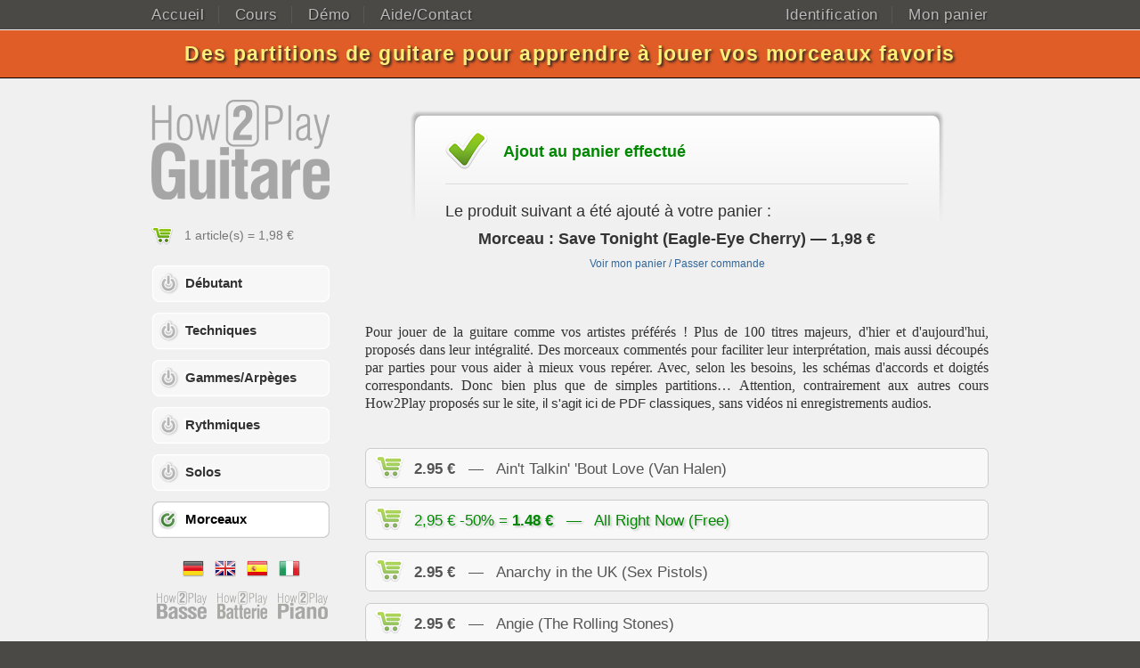

--- FILE ---
content_type: text/html; charset=utf-8
request_url: http://www.how2play-guitare.com/morceaux?buy=70&as=PAR
body_size: 4506
content:
<!DOCTYPE html>
<html lang="fr">
	<head>
			<meta charset="utf-8">
			<title>Des partitions de guitare pour apprendre à jouer vos morceaux favoris, Apprendre la guitare devient si facile...</title>
			<link rel="shortcut-icon" href="favicon.ico">
			<link href="/public/fundation.css" type="text/css" rel="stylesheet" media="screen">
			<link href="/public/how2play.css" type="text/css" rel="stylesheet" media="screen">
			<script src="/public/js/jquery-1.6.1.js"></script>
			<script type="text/javascript" src="/public/teaser/jwplayer.js" charset="utf-8"></script>
			<style type="text/css">
				#rowTitle {background-color: #e15d27}
				#rowTitle h1 {color: #FFEE77}
				#sideContent {background: url(/public/logo/H2P-G-FR1.png) 0 0 no-repeat}
			</style>

		<script type="text/javascript">
		  var _gaq = _gaq || [];
		  _gaq.push(['_setAccount', 'UA-1755709-25']);
		  _gaq.push(['_trackPageview']);

		  (function() {
			var ga = document.createElement('script'); ga.type = 'text/javascript'; ga.async = true;
			ga.src = ('https:' == document.location.protocol ? 'https://ssl' : 'http://www') + '.google-analytics.com/ga.js';
			var s = document.getElementsByTagName('script')[0]; s.parentNode.insertBefore(ga, s);
		  })();
		</script>
	</head>
	<body id="site_3" class="page_morceaux">

		<div id="rowTop">
			<div class="row">
				<div class="column grid_12">
					<ol id="menu_haut"><li class="first"><a href="/">Accueil</a></li><li><a href="/cours_de_guitare">Cours</a></li><li><a href="/cours_demonstration_gratuit">Démo</a></li><li><a href="/aide_contact">Aide/Contact</a></li></ol><ol id="menu_login"><li class="first"><a href="/identification">Identification</a></li><li><a href="/mon_panier">Mon panier</a></li></ol>
				</div>
			</div>
		</div>

		<div id="rowTitle">
			<div class="row">
				<h1 class="column grid_12">Des partitions de guitare pour apprendre à jouer vos morceaux favoris</h1>
			</div>
		</div>

		<div id="rowMain">
			<div class="row">
				<div id="sideContent" class="column grid_3">
					<a id="memoPanier" href="/mon_panier">1 article(s) = 1,98 €</a><ol id="menu_lateral"><li class="first"><a href="/debutant_guitare">Débutant</a></li><li><a href="/techniques_jouer_guitare">Techniques</a></li><li><a href="/gammes_arpeges_guitare">Gammes/Arpèges</a></li><li><a href="/rythmique_accompagnement_guitare">Rythmiques</a></li><li><a href="/solo_guitare_lead">Solos</a></li><li class="on"><a href="/morceaux">Morceaux</a></li></ol>
					<div class="langarray"><a href="http://www.how2play-gitarre.com"><img src="/public/flags/de.png"></a> &nbsp; <a href="http://www.how2play-guitar.com"><img src="/public/flags/en.png"></a> &nbsp; <a href="http://www.how2play-guitarra.com"><img src="/public/flags/es.png"></a> &nbsp; <a href="http://www.how2play-chitarra.com"><img src="/public/flags/it.png"></a> &nbsp; </div>
					<div class="instrarray"><a href="http://www.how2play-basse.com"><img src="/public/logo/H2P-B-FR1.png"></a> &nbsp; <a href="http://www.how2play-batterie.com"><img src="/public/logo/H2P-D-FR1.png"></a> &nbsp; <a href="http://www.how2play-piano.fr"><img src="/public/logo/H2P-K-FR1.png"></a> &nbsp; </div>
					<ol id="filinfo"><li>Découvrez au fil des pages les nouveaux cours How2Play Guitare !</li><li>Profitez sans tarder des promotions sur les cours de guitare How 2 Play... leur durée est limitée !</li></ol><ol id="pubs"><li><a href="http://www.videos-guitare.com" target="_blank" title="Vidéos Guitare"><img src="/public/pubs/Logo-VID-Guitare-FR-200.png" alt="Vidéos Guitare"></a></li><li><a href="http://www.musimotion.com" target="_blank" title="MusiMotion Guitare"><img src="/public/pubs/Logo-MM-200.png" alt="MusiMotion Guitare"></a></li><li><a href="http://www.play-music.com/fr/guitare_tablature.html" target="_blank" title="Play Music Guitare"><img src="/public/pubs/Logo-PM-FR-200.png" alt="Play Music Guitare"></a></li></ol>
				</div>
				<div id="mainContent" class="column grid_9">
					<div class="message msg_ok"><strong>Ajout au panier effectué</strong>Le produit suivant a été ajouté à votre panier :<div style="text-align:center;font-weight:bold;margin-top:10px">Morceau : Save Tonight (Eagle-Eye Cherry) &mdash; 1,98 €</div><div style="text-align:center;margin-top:10px;font-size:12px"><a href="/mon_panier">Voir mon panier / Passer commande</a></div></div><p>Pour jouer de la guitare comme vos artistes préférés ! Plus de 100 titres majeurs, d'hier et d'aujourd'hui, proposés dans leur intégralité. Des morceaux commentés pour faciliter leur interprétation, mais aussi découpés par parties pour vous aider à mieux vous repérer. Avec, selon les besoins, les schémas d'accords et doigtés correspondants. Donc bien plus que de simples partitions… Attention, contrairement aux autres cours How2Play proposés sur le site,&nbsp;<span style="font-family: Arial, Verdana; font-size: 15px; font-style: normal; font-variant: normal; line-height: normal;">il s'agit ici de PDF classiques</span>, sans vidéos ni enregistrements audios.</p><p><br></p>
<p><ul id="panierItems"><li class="normal"><a href="/morceaux?buy=1&as=PAR"><b>2.95 &euro;</b> &nbsp; &mdash; &nbsp; Ain't Talkin' 'Bout Love (Van Halen)</a></li><li class="promo"><a href="/morceaux?buy=2&as=PAR"> 2,95 € -50% = <b>1.48 &euro;</b> &nbsp; &mdash; &nbsp; All Right Now (Free)</a></li><li class="normal"><a href="/morceaux?buy=3&as=PAR"><b>2.95 &euro;</b> &nbsp; &mdash; &nbsp; Anarchy in the UK (Sex Pistols)</a></li><li class="normal"><a href="/morceaux?buy=4&as=PAR"><b>2.95 &euro;</b> &nbsp; &mdash; &nbsp; Angie (The Rolling Stones)</a></li><li class="normal"><a href="/morceaux?buy=5&as=PAR"><b>2.95 &euro;</b> &nbsp; &mdash; &nbsp; Another Brick in the Wall (Pink Floyd)</a></li><li class="normal"><a href="/morceaux?buy=6&as=PAR"><b>2.95 &euro;</b> &nbsp; &mdash; &nbsp; Apache (The Shadows)</a></li><li class="normal"><a href="/morceaux?buy=7&as=PAR"><b>2.95 &euro;</b> &nbsp; &mdash; &nbsp; Back in Black (AC/DC)</a></li><li class="normal"><a href="/morceaux?buy=8&as=PAR"><b>2.95 &euro;</b> &nbsp; &mdash; &nbsp; Black Is Black (Los Bravos)</a></li><li class="normal"><a href="/morceaux?buy=9&as=PAR"><b>2.95 &euro;</b> &nbsp; &mdash; &nbsp; Blackbird (The Beatles)</a></li><li class="normal"><a href="/morceaux?buy=10&as=PAR"><b>2.95 &euro;</b> &nbsp; &mdash; &nbsp; Blue Suede Shoes (Elvis Presley)</a></li><li class="normal"><a href="/morceaux?buy=228&as=PAR"><b>2.95 &euro;</b> &nbsp; &mdash; &nbsp; Bombtrack (Rage Against The Machine)</a></li><li class="normal"><a href="/morceaux?buy=11&as=PAR"><b>2.95 &euro;</b> &nbsp; &mdash; &nbsp; Born To Be Wild (Steppenwolf)</a></li><li class="normal"><a href="/morceaux?buy=12&as=PAR"><b>2.95 &euro;</b> &nbsp; &mdash; &nbsp; Boys Don't Cry (The Cure)</a></li><li class="normal"><a href="/morceaux?buy=13&as=PAR"><b>2.95 &euro;</b> &nbsp; &mdash; &nbsp; Brown Sugar (The Rolling Stones)</a></li><li class="normal"><a href="/morceaux?buy=14&as=PAR"><b>2.95 &euro;</b> &nbsp; &mdash; &nbsp; Californication (Red Hot Chili Peppers)</a></li><li class="normal"><a href="/morceaux?buy=15&as=PAR"><b>2.95 &euro;</b> &nbsp; &mdash; &nbsp; Can't Buy Me Love (The Beatles)</a></li><li class="promo"><a href="/morceaux?buy=16&as=PAR"> 2,95 € -33% = <b>1.98 &euro;</b> &nbsp; &mdash; &nbsp; Cocaine (Eric Clapton)</a></li><li class="normal"><a href="/morceaux?buy=17&as=PAR"><b>2.95 &euro;</b> &nbsp; &mdash; &nbsp; Come As You Are (Nirvana)</a></li><li class="normal"><a href="/morceaux?buy=18&as=PAR"><b>2.95 &euro;</b> &nbsp; &mdash; &nbsp; Come Together (The Beatles)</a></li><li class="normal"><a href="/morceaux?buy=19&as=PAR"><b>2.95 &euro;</b> &nbsp; &mdash; &nbsp; Day Tripper (The Beatles)</a></li><li class="normal"><a href="/morceaux?buy=20&as=PAR"><b>2.95 &euro;</b> &nbsp; &mdash; &nbsp; Don't Speak (No Doubt)</a></li><li class="normal"><a href="/morceaux?buy=21&as=PAR"><b>2.95 &euro;</b> &nbsp; &mdash; &nbsp; Dust in the Wind (Kansas)</a></li><li class="normal"><a href="/morceaux?buy=22&as=PAR"><b>2.95 &euro;</b> &nbsp; &mdash; &nbsp; Europa (Santana)</a></li><li class="normal"><a href="/morceaux?buy=23&as=PAR"><b>2.95 &euro;</b> &nbsp; &mdash; &nbsp; Every Breath You Take (The Police)</a></li><li class="normal"><a href="/morceaux?buy=24&as=PAR"><b>2.95 &euro;</b> &nbsp; &mdash; &nbsp; Everybody's Talkin' (Harry Nilsson)</a></li><li class="normal"><a href="/morceaux?buy=25&as=PAR"><b>2.95 &euro;</b> &nbsp; &mdash; &nbsp; Give Life Back to Music (Daft Punk)</a></li><li class="normal"><a href="/morceaux?buy=26&as=PAR"><b>2.95 &euro;</b> &nbsp; &mdash; &nbsp; God Save The Queen (Sex Pistols)</a></li><li class="normal"><a href="/morceaux?buy=27&as=PAR"><b>2.95 &euro;</b> &nbsp; &mdash; &nbsp; Got to Get You into My Life (The Beatles)</a></li><li class="normal"><a href="/morceaux?buy=28&as=PAR"><b>2.95 &euro;</b> &nbsp; &mdash; &nbsp; Guitar Boogie (Arthur Smith)</a></li><li class="promo"><a href="/morceaux?buy=29&as=PAR"> 2,95 € -20% = <b>2.36 &euro;</b> &nbsp; &mdash; &nbsp; Happy (Pharrell Williams)</a></li><li class="normal"><a href="/morceaux?buy=30&as=PAR"><b>2.95 &euro;</b> &nbsp; &mdash; &nbsp; Heart of Gold (Neil Young)</a></li><li class="normal"><a href="/morceaux?buy=31&as=PAR"><b>2.95 &euro;</b> &nbsp; &mdash; &nbsp; Heavy Cross (Gossip)</a></li><li class="normal"><a href="/morceaux?buy=32&as=PAR"><b>2.95 &euro;</b> &nbsp; &mdash; &nbsp; Hey Joe (Jimi Hendrix)</a></li><li class="normal"><a href="/morceaux?buy=33&as=PAR"><b>2.95 &euro;</b> &nbsp; &mdash; &nbsp; Hey Jude (The Beatles)</a></li><li class="normal"><a href="/morceaux?buy=34&as=PAR"><b>2.95 &euro;</b> &nbsp; &mdash; &nbsp; Hey There Delilah (Plain White T's)</a></li><li class="normal"><a href="/morceaux?buy=35&as=PAR"><b>2.95 &euro;</b> &nbsp; &mdash; &nbsp; Highway to Hell (AC/DC)</a></li><li class="normal"><a href="/morceaux?buy=36&as=PAR"><b>2.95 &euro;</b> &nbsp; &mdash; &nbsp; Hotel California (The Eagles)</a></li><li class="promo"><a href="/morceaux?buy=37&as=PAR"> 2,95 € -33% = <b>1.98 &euro;</b> &nbsp; &mdash; &nbsp; How You Remind Me (Nickelback)</a></li><li class="normal"><a href="/morceaux?buy=38&as=PAR"><b>2.95 &euro;</b> &nbsp; &mdash; &nbsp; I Know (Irma)</a></li><li class="normal"><a href="/morceaux?buy=39&as=PAR"><b>2.95 &euro;</b> &nbsp; &mdash; &nbsp; I Wanna Be Your Dog (The Stooges)</a></li><li class="normal"><a href="/morceaux?buy=40&as=PAR"><b>2.95 &euro;</b> &nbsp; &mdash; &nbsp; Imagine (John Lennon)</a></li><li class="normal"><a href="/morceaux?buy=41&as=PAR"><b>2.95 &euro;</b> &nbsp; &mdash; &nbsp; In Your House (The Cure)</a></li><li class="normal"><a href="/morceaux?buy=42&as=PAR"><b>2.95 &euro;</b> &nbsp; &mdash; &nbsp; Jack's Back (Maceo Parker)</a></li><li class="normal"><a href="/morceaux?buy=43&as=PAR"><b>2.95 &euro;</b> &nbsp; &mdash; &nbsp; Jailhouse Rock (Elvis Presley)</a></li><li class="normal"><a href="/morceaux?buy=44&as=PAR"><b>2.95 &euro;</b> &nbsp; &mdash; &nbsp; Johnny B. Goode (Chuck Berry)</a></li><li class="normal"><a href="/morceaux?buy=45&as=PAR"><b>2.95 &euro;</b> &nbsp; &mdash; &nbsp; Knock On Wood (Eddie Floyd)</a></li><li class="normal"><a href="/morceaux?buy=46&as=PAR"><b>2.95 &euro;</b> &nbsp; &mdash; &nbsp; Knocking On Heaven's Door (Bob Dylan)</a></li><li class="promo"><a href="/morceaux?buy=47&as=PAR"> 2,95 € -50% = <b>1.48 &euro;</b> &nbsp; &mdash; &nbsp; Know Your Enemy (Green Day)</a></li><li class="normal"><a href="/morceaux?buy=48&as=PAR"><b>2.95 &euro;</b> &nbsp; &mdash; &nbsp; La Grange (ZZ Top)</a></li><li class="normal"><a href="/morceaux?buy=49&as=PAR"><b>2.95 &euro;</b> &nbsp; &mdash; &nbsp; Let It Be (The Beatles)</a></li><li class="normal"><a href="/morceaux?buy=50&as=PAR"><b>2.95 &euro;</b> &nbsp; &mdash; &nbsp; Like A Hobo (Charlie Winston)</a></li><li class="normal"><a href="/morceaux?buy=51&as=PAR"><b>2.95 &euro;</b> &nbsp; &mdash; &nbsp; Long Train Runnin' (The Doobie Brothers)</a></li><li class="normal"><a href="/morceaux?buy=52&as=PAR"><b>2.95 &euro;</b> &nbsp; &mdash; &nbsp; Love Me Do (The Beatles)</a></li><li class="normal"><a href="/morceaux?buy=53&as=PAR"><b>2.95 &euro;</b> &nbsp; &mdash; &nbsp; Mary Had a Little Lamb (Stevie Ray Vaughan)</a></li><li class="normal"><a href="/morceaux?buy=54&as=PAR"><b>2.95 &euro;</b> &nbsp; &mdash; &nbsp; Message in a Bottle (The Police)</a></li><li class="normal"><a href="/morceaux?buy=55&as=PAR"><b>2.95 &euro;</b> &nbsp; &mdash; &nbsp; Mustang Sally (Wilson Pickett)</a></li><li class="normal"><a href="/morceaux?buy=56&as=PAR"><b>2.95 &euro;</b> &nbsp; &mdash; &nbsp; Nothing Else Matters (Metallica)</a></li><li class="normal"><a href="/morceaux?buy=57&as=PAR"><b>2.95 &euro;</b> &nbsp; &mdash; &nbsp; Old Pipeliner (Rodney Crowell)</a></li><li class="normal"><a href="/morceaux?buy=58&as=PAR"><b>2.95 &euro;</b> &nbsp; &mdash; &nbsp; Paranoid (Black Sabbath)</a></li><li class="promo"><a href="/morceaux?buy=59&as=PAR"> 2,95 € -20% = <b>2.36 &euro;</b> &nbsp; &mdash; &nbsp; Proud Mary (Creedence Clearwater Revival)</a></li><li class="normal"><a href="/morceaux?buy=60&as=PAR"><b>2.95 &euro;</b> &nbsp; &mdash; &nbsp; Purple Haze (Jimi Hendrix)</a></li><li class="normal"><a href="/morceaux?buy=61&as=PAR"><b>2.95 &euro;</b> &nbsp; &mdash; &nbsp; Raggamuffin (Selah Sue)</a></li><li class="normal"><a href="/morceaux?buy=62&as=PAR"><b>2.95 &euro;</b> &nbsp; &mdash; &nbsp; Rape Me (Nirvana)</a></li><li class="normal"><a href="/morceaux?buy=63&as=PAR"><b>2.95 &euro;</b> &nbsp; &mdash; &nbsp; Rebel Rebel (David Bowie)</a></li><li class="normal"><a href="/morceaux?buy=64&as=PAR"><b>2.95 &euro;</b> &nbsp; &mdash; &nbsp; Red House (Jimi Hendrix)</a></li><li class="normal"><a href="/morceaux?buy=65&as=PAR"><b>2.95 &euro;</b> &nbsp; &mdash; &nbsp; Redemption Song (Bob Marley)</a></li><li class="normal"><a href="/morceaux?buy=66&as=PAR"><b>2.95 &euro;</b> &nbsp; &mdash; &nbsp; Rock Around the Clock (Bill Haley)</a></li><li class="normal"><a href="/morceaux?buy=67&as=PAR"><b>2.95 &euro;</b> &nbsp; &mdash; &nbsp; Rock This Town (The Stray Cats)</a></li><li class="normal"><a href="/morceaux?buy=68&as=PAR"><b>2.95 &euro;</b> &nbsp; &mdash; &nbsp; Roll Over Beethoven (Chuck Berry)</a></li><li class="normal"><a href="/morceaux?buy=69&as=PAR"><b>2.95 &euro;</b> &nbsp; &mdash; &nbsp; Roxanne (The Police)</a></li><li class="promo"><a href="/morceaux?buy=70&as=PAR"> 2,95 € -33% = <b>1.98 &euro;</b> &nbsp; &mdash; &nbsp; Save Tonight (Eagle-Eye Cherry)</a></li><li class="normal"><a href="/morceaux?buy=71&as=PAR"><b>2.95 &euro;</b> &nbsp; &mdash; &nbsp; Sex Machine (James Brown)</a></li><li class="normal"><a href="/morceaux?buy=72&as=PAR"><b>2.95 &euro;</b> &nbsp; &mdash; &nbsp; Should I Stay or Should I Go (The Clash)</a></li><li class="normal"><a href="/morceaux?buy=73&as=PAR"><b>2.95 &euro;</b> &nbsp; &mdash; &nbsp; Sir Duke (Stevie Wonder)</a></li><li class="normal"><a href="/morceaux?buy=74&as=PAR"><b>2.95 &euro;</b> &nbsp; &mdash; &nbsp; Sittin' on the Dock of the Bay (Otis Redding)</a></li><li class="normal"><a href="/morceaux?buy=75&as=PAR"><b>2.95 &euro;</b> &nbsp; &mdash; &nbsp; Sleepwalk (The Shadows)</a></li><li class="normal"><a href="/morceaux?buy=76&as=PAR"><b>2.95 &euro;</b> &nbsp; &mdash; &nbsp; Smells Like Teen Spirit (Nirvana)</a></li><li class="normal"><a href="/morceaux?buy=77&as=PAR"><b>2.95 &euro;</b> &nbsp; &mdash; &nbsp; Smoke on the Water (Deep Purple)</a></li><li class="normal"><a href="/morceaux?buy=78&as=PAR"><b>2.95 &euro;</b> &nbsp; &mdash; &nbsp; Stairway to Heaven (Led Zeppelin)</a></li><li class="normal"><a href="/morceaux?buy=79&as=PAR"><b>2.95 &euro;</b> &nbsp; &mdash; &nbsp; Still Loving You (Scorpions)</a></li><li class="promo"><a href="/morceaux?buy=80&as=PAR"> 2,95 € -50% = <b>1.48 &euro;</b> &nbsp; &mdash; &nbsp; Stray Cat Strut (The Stray Cats)</a></li><li class="normal"><a href="/morceaux?buy=81&as=PAR"><b>2.95 &euro;</b> &nbsp; &mdash; &nbsp; Sunday Bloody Sunday (U2)</a></li><li class="normal"><a href="/morceaux?buy=82&as=PAR"><b>2.95 &euro;</b> &nbsp; &mdash; &nbsp; Sunny Afternoon (The Kinks)</a></li><li class="normal"><a href="/morceaux?buy=83&as=PAR"><b>2.95 &euro;</b> &nbsp; &mdash; &nbsp; Sweet Home Alabama (Lynyrd Skynyrd)</a></li><li class="normal"><a href="/morceaux?buy=84&as=PAR"><b>2.95 &euro;</b> &nbsp; &mdash; &nbsp; The Needle and the Damage Done (Neil Young)</a></li><li class="normal"><a href="/morceaux?buy=85&as=PAR"><b>2.95 &euro;</b> &nbsp; &mdash; &nbsp; The Passenger (Iggy Pop)</a></li><li class="normal"><a href="/morceaux?buy=86&as=PAR"><b>2.95 &euro;</b> &nbsp; &mdash; &nbsp; Two Sisters (Fiction Plane)</a></li><li class="normal"><a href="/morceaux?buy=87&as=PAR"><b>2.95 &euro;</b> &nbsp; &mdash; &nbsp; Unchain My Heart (Joe Cocker)</a></li><li class="normal"><a href="/morceaux?buy=88&as=PAR"><b>2.95 &euro;</b> &nbsp; &mdash; &nbsp; Under the Bridge (Red Hit Chili Peppers)</a></li><li class="normal"><a href="/morceaux?buy=89&as=PAR"><b>2.95 &euro;</b> &nbsp; &mdash; &nbsp; Waiting On An Angel (Ben Harper)</a></li><li class="normal"><a href="/morceaux?buy=90&as=PAR"><b>2.95 &euro;</b> &nbsp; &mdash; &nbsp; Walk Away (Ben Harper)</a></li><li class="normal"><a href="/morceaux?buy=91&as=PAR"><b>2.95 &euro;</b> &nbsp; &mdash; &nbsp; What a Wonderful World (Louis Armstrong)</a></li><li class="normal"><a href="/morceaux?buy=92&as=PAR"><b>2.95 &euro;</b> &nbsp; &mdash; &nbsp; When I'm Sixty-Four (The Beatles)</a></li><li class="normal"><a href="/morceaux?buy=93&as=PAR"><b>2.95 &euro;</b> &nbsp; &mdash; &nbsp; Whole Lotta Love (Led Zeppelin)</a></li><li class="normal"><a href="/morceaux?buy=94&as=PAR"><b>2.95 &euro;</b> &nbsp; &mdash; &nbsp; Wild World (Cat Stevens)</a></li><li class="normal"><a href="/morceaux?buy=95&as=PAR"><b>2.95 &euro;</b> &nbsp; &mdash; &nbsp; Wish You Were Here (Pink Floyd)</a></li><li class="normal"><a href="/morceaux?buy=96&as=PAR"><b>2.95 &euro;</b> &nbsp; &mdash; &nbsp; Wonderful Tonight (Eric Clapton)</a></li><li class="promo"><a href="/morceaux?buy=97&as=PAR"> 2,95 € -20% = <b>2.36 &euro;</b> &nbsp; &mdash; &nbsp; Wonderwall (Oasis)</a></li><li class="normal"><a href="/morceaux?buy=98&as=PAR"><b>2.95 &euro;</b> &nbsp; &mdash; &nbsp; Yesterday (The Beatles)</a></li><li class="normal"><a href="/morceaux?buy=99&as=PAR"><b>2.95 &euro;</b> &nbsp; &mdash; &nbsp; You Really Got Me (The Kinks)</a></li><li class="normal"><a href="/morceaux?buy=100&as=PAR"><b>2.95 &euro;</b> &nbsp; &mdash; &nbsp; Zombie (The Cranberries)</a></li></ul></p>
<p class="exergue">De nouveaux produits enrichiront bientôt cette page... alors revenez régulièrement !</p>
				</div>
			</div>
		</div>

		<div id="rowBottom">
			<div class="row">
				<div class="column grid_12">
					<ol id="menu_bas"><li class="first"><a href="/informations_legales">Informations légales</a></li><li><a href="/conditions_generales_vente">Conditions générales de vente</a></li><li><a href="/mot_passe_oublie">Mot de passe oublié ?</a></li><li><a href="/lecteur_pdf">Lecteur PDF recommandé</a></li><li><a href="/partenaires">Sites partenaires</a></li></ol>
				</div>
			</div>
		</div>

		<div id="hidden" style="display:none">
			
		</div>

		

	</body>
</html>

--- FILE ---
content_type: text/css
request_url: http://www.how2play-guitare.com/public/fundation.css
body_size: 1208
content:
/* `XHTML, HTML4, HTML5 Reset */

a, abbr, acronym, address, applet, article, aside, audio, b, big, blockquote,
body, canvas, caption, center, cite, code, dd, del, details, dfn, dialog, div,
dl, dt, em, embed, fieldset, figcaption, figure, font, footer, form, h1, h2,
h3, h4, h5, h6, header, hgroup, hr, html, i, iframe, img, ins, kbd, label,
legend, li, mark, menu, meter, nav, object, ol, output, p, pre, progress, q,
rp, rt, ruby, s, samp, section, small, span, strike, strong, sub, summary,
sup, table, tbody, td, tfoot, th, thead, time, tr, tt, u, ul, var, video, xmp {
	border: 0;
	margin: 0;
	padding: 0;
	font-size: 100%;
	font: inherit;
	vertical-align: baseline;
}

html, body {height: 100%;}

article, aside, details, figcaption, figure,
footer, header, hgroup, menu, nav, section {display: block;}

b, strong {font-weight: bold;}

img {
	color: transparent; font-size: 0; vertical-align: middle;
	/* For IE. http://css-tricks.com/ie-fix-bicubic-scaling-for-images */
	-ms-interpolation-mode: bicubic;
}

ol, ul {list-style: none;}

blockquote, q {quotes: none;}

blockquote:before, blockquote:after, q:before, q:after {content: ''; content: none;}

li {display: list-item;}

table {border-collapse: collapse; border-spacing: 0;}

th, td, caption {font-weight: normal; vertical-align: top; text-align: left;}

svg {overflow: hidden;}


/* Basic HTML */

body {
	/*font: 16px/1.3 georgia, times, 'times new roman';*/
	font-family:  'Helvetica Neue', Arial, 'Liberation Sans', FreeSans, sans-serif;
	text-align: justify;
	background-color: #F5F5F5;
	color: #333;
}

hr {
	border: 0 #ccc solid;
	border-top-width: 1px;
	clear: both;
	height: 0;
}

/* Headings */

h1 {font-size: 28px;}
h2 {font-size: 22px;}
h3 {font-size: 19px;}
h4 {font-size: 17px;}
h5 {font-size: 15px;}
h6 {font-size: 15px;}

/* Spacing */

ol {list-style: decimal;}
ul {list-style: disc;}
li {margin-left: 30px;}

p, dl, hr, h1, h2, h3, h4, h5, h6, ol, ul,
pre, table, address, fieldset, figure {
	margin-top: 10px;
	margin-bottom: 10px;
}

/* = The 1Kb Grid = */

.grid_1 { width:60px; }
.grid_2 { width:140px; }
.grid_3 { width:220px; }
.grid_4 { width:300px; }
.grid_5 { width:380px; }
.grid_6 { width:460px; }
.grid_7 { width:540px; }
.grid_8 { width:620px; }
.grid_9 { width:700px; }
.grid_10 { width:780px; }
.grid_11 { width:860px; }
.grid_12 { width:940px; }

.column {
	margin: 0 10px;
	padding: 0;
	overflow: hidden;
	float: left;
	display: inline;
}
.row {
	width: 960px;
	margin: 0 auto;
	overflow: hidden;
}
.row .row {
	margin: 0 -10px;
	width: auto;
	display: inline-block;
}

.emailField {
	display: none;
}


--- FILE ---
content_type: text/css
request_url: http://www.how2play-guitare.com/public/how2play.css
body_size: 3255
content:
body {
	background-color: #4A4945;
}

a {
	text-decoration: none;
	color: #369;
}

p {
	font: 16px/1.3 georgia, times, 'times new roman';
}

#rowTop {
	background-color: #4A4945;
	color: #FFF;
	border-bottom: 1px solid #F0F0F0;
	padding: 7px 0 6px 0;
	position: relative;
	font-size:17px;
	text-shadow: 1px 1px 2px #222;
	font-weight: lighter;
	letter-spacing: 0.04em;
}

#rowTitle {
	/*background-image: url(/public/deco/hcgrid3.jpg);*/
	background-color: #7F0007;
	border-bottom: 1px solid #000;
	padding: 0;
	margin: 0;
	color: #FFF;
}

#rowTitle .row {
	/*text-shadow: 2px 2px 5px #000;*/
	position: relative;
}

.page_index #rowTitle {
	text-align: left;
	/*font-family:  'Helvetica Neue', Arial, 'Liberation Sans', FreeSans, sans-serif;*/
}

	#rowTitle h1 {
		padding: 13px 0;
		/*background: url(/public/deco/h2pSolo.png) no-repeat 775px 9px;*/
		font-size: 23px;
		letter-spacing: 0.06em;
		margin-top: 0;
		margin-bottom: 0;
		text-shadow: 2px 2px 3px #222;
		color: #FC3;
		font-weight: bold;
		text-align: center;
	}

	#rowTitle h1 a {
		color: #FF5;
	}

	#homeTop h1 {
		/*background: url(/public/_testlogo2.png) no-repeat 0 12px;*/
		padding: 145px 0 0 0;
		font-weight:800;
		font-size:32px;
		line-height:30px;
		color: #FC3;
		font-size: 30px;
		text-align: left;
		letter-spacing: 0.03em;
		margin: 22px 0;
	}

	#homeTop p {
		font-size: 13px;
	}

	#rowTitle img {
		position: absolute;
		bottom: 0;
		right: 0;
	}

	#rowTitle h2 {
		font-size: 17px;
		font-weight: 100;
		letter-spacing: 0.06em;
		margin: 22px 0;
	}

#rowMain {
	background-color: #F0F0F0;
	padding: 24px 0 18px 0;
	position: relative;
}

	#mainContent {
		font-size: 18px;
		position: relative;
	}

		#mainContent h2 {
			font-size: 30px;
			color: #000;
			text-shadow: 2px 2px 2px #AAA;
			margin: 30px 0 26px 0;
			letter-spacing: 0.03em;
		}

		#mainContent h3 {
			font-size: 24px;
			color: #000;
			text-shadow: -1px -1px 1px #FFF;
			margin: 30px 0 18px 0;
			letter-spacing: 0.05em;
			font-weight: bold;
			/*font-variant: small-caps;*/
			border-bottom: 1px solid #BBB;
		}

		#mainContent h4 {
			font-size: 19px;
			color: #000;
			text-shadow: 1px 1px 1px #999;
			margin: 30px 0 18px 0;
			letter-spacing: 0.05em;
		}

	#sideContent {
		/*background: url(/public/_testlogo2.png) 0 0 no-repeat;*/
		padding-top: 130px;
	}

#rowBottom {
	background-color: #4A4945;
	color: #DDD;
	border-top: 1px solid #000;
	padding: 10px 0 24px 0;
	font-size:14px;
	text-shadow: 1px 1px 1px #111;
	text-align: center;
}

.action {
	width: 243px;
	margin: 32px auto;
	background: url(/public/deco/button.png) no-repeat;
	color: #000;
	font-size: 18px;
	font-weight: bold;
	text-align: center;
	padding: 22px 0 21px 38px;
	text-shadow: 0px 0px 4px #999;
}
.action:hover {
	background: url(/public/deco/button.png) 0 -70px no-repeat;
	padding: 23px 0 20px 38px;
}

.exergue {
	margin: 48px 32px 32px 32px;
	padding: 16px;
	font-size: 22px;
	background-color: #ADF;
	border-left: 6px solid #FA0;
}
.exergue2 {
	margin: 32px;
	padding: 8px 16px;
	font-size: 17px;
	background-color: #ADF;
	color: #000;
	border-left: 6px solid #369;
}

#rowMain div {
	/*margin-top: 16px;*/
}


/*  MENUS */

#menu_haut, #menu_login {
	float: left;
	list-style: none;
	padding: 0;
	margin: 0;
}
#menu_haut ol, #menu_login ol {
	padding: 0;
	margin: 0;
}
#menu_haut li, #menu_login li {
	display: inline;
	padding: 0 15px 0 18px;
	margin: 0;
	border-left: 1px solid #5A5A52;
}
#menu_haut li.first, #menu_login li.first {
	padding-left: 0;
	border-left: none;
}
#menu_haut a, #menu_login a {
	color: #BBB;
	font-size: 17px;
}
#menu_haut a:hover, #menu_haut li.on a, #menu_login a:hover, #menu_login li.on a  {
	color: #FFF;
}

#menu_login {
	float: right;
	margin-right: -15px;
}


#menu_lateral {
	/*float: left;*/
	list-style: none;
	padding: 0;
	margin: 14px 0 0 0;
}
#menu_lateral ol {
	padding: 0;
	margin: 0;
}
#menu_lateral li {
	padding: 0;
	margin: 0;
}
#menu_lateral a {
	color: #333;
	display: block;
	width: 162px;
	height: 24px;
	padding: 11px 0 12px 38px;
	margin: 6px 0;
	font-size: 15px;
	text-align: left;
	font-weight: bold;
	background: #F0F0F0 url(/public/deco/bg_menu.png) 0 0 no-repeat;
	text-shadow: -2px -2px 2px #FFF;
}
#menu_lateral a:hover  {
	color: #000;
	background: #F0F0F0 url(/public/deco/bg_menu.png) 0 -59px no-repeat;
}
#menu_lateral li.on a  {
	color: #000;
	background: #F0F0F0 url(/public/deco/bg_menu.png) 0 -118px no-repeat;
}

#menu_bas {
	list-style: none;
	padding: 0;
	margin: 0 auto;
}
#menu_bas ol {
	padding: 0;
	margin: 0 auto;
}
#menu_bas li {
	display: inline;
	padding: 0 18px 0 18px;
	margin: 0;
	border-left: 1px solid #5A5A52;
}
#menu_bas li.first {
	padding-left: 0;
	border-left: none;
}
#menu_bas a {
	color: #BBB;
	font-size: 13px;
}
#menu_bas a:hover, #menu_bas li.on a  {
	color: #EEE;
}

/* PLAYER VIDEO */
#player_wrapper {
	margin:0 auto;
	padding: 0;
	text-align: center;
	border: 1px solid #000;
}
#playBox {
	text-align:center;
	margin-top: 10px;
	cursor: pointer;
}
#playboxImg {
	position: absolute;
	top: 5px;
	right: 113px;
}
#inPlayBox {
	margin:0 auto;
	padding: 25px 0;
	text-align: center;
	width: 700px;
	background: #F0F0F0 url(/public/deco/bg_vid.png) 0 0 no-repeat;
}

ul.productList {
	list-style-type: none;
}

.productList li {
	background: #F0F0F0 url(/public/deco/bg_prodlist.png) 0 20px no-repeat;
	padding: 0;
	margin: 18px 0;
	height: 240px;
	cursor: pointer;
	position: relative;
}
.productList li:hover {
	background: #F0F0F0 url(/public/deco/bg_prodlist.png)  no-repeat 0 -200px;
}
.productList li a {
	height: 240px;
	display: block;
}

.plPromo {
	position: absolute;
	bottom: 15px;
	right: 340px;
	font-size: 30px;
	font-weight: bold;
	color: #06B;
}

ul.downloadList{
	list-style-type: none;
	margin-top: 20px;
}
.downloadList li {
	padding: 0;
	margin: 0;
}
.downloadList li a {
	background: #F0F0F0 url(/public/deco/bg_downloads.png) 0 0 no-repeat;
	padding: 12px 5px 12px 60px;
	margin: 8px 0;
	color: #444;
	cursor: pointer;
	display: block;
}
.downloadList li:hover a {
	color: #000;
	background: #F0F0F0 url(/public/deco/bg_downloads.png) 0 -70px no-repeat;
}

ul.iPhoneList{
	list-style-type: none;
}
.iPhoneList li {
	background: #F0F0F0 url(/public/deco/iphone_item.png) 0 0 no-repeat;
	padding: 12px 5px 12px 60px;
	margin: 8px 0;
	color: #444;
	display: block;
}


#mainContent .productList li h4 {
	padding: 42px 0 10px 20px;
	margin: 0 0 10px 0;
	font-size: 18px;
	/*font-family:  'Helvetica Neue', Arial, 'Liberation Sans', FreeSans, sans-serif;*/
	font-weight: 100;
	color: #000;
	text-shadow: 1px 1px 1px #AAA;
	letter-spacing: 0.03em;
}

.productList a {
	text-decoration: none;
	color: #333;

}

.productList div {
	width: 430px;
	height: 180px;
	float: left;
	margin: 0;
	padding: 0 0 0 45px;
	font: 16px/1.3 georgia, times, 'times new roman';
	font-size: 16px;
}
.productList h4 {
	font-family:  Helvetica, Arial, 'Liberation Sans', FreeSans, sans-serif;
}

.productList img {
	height: 230px;
	width: 162px;
	padding: 3px 6px 8px 3px;
	float: right;
	background: url(/public/deco/bg_prodimg.png) 0 0 no-repeat;
}
.productList li:hover img {
	background: url(/public/deco/bg_prodimg.png) 0 -254px no-repeat;
}


#productDetail h2 {
	background: url(/public/deco/bg_prodh2.png) no-repeat;
	padding: 36px 0 45px 95px;
	font-size: 20px;
	color: #000;
	margin-top: 0;
	text-shadow: 1px 1px 2px #AAA;
}

#productDetail h4 {
	padding: 0;
	margin: 0;
}

#productVideo {
	margin-left: 92px;
	padding: 16px;
	background: url(/public/deco/bg_productVideo.png) no-repeat;
}

.productImg {
	width: 200px;
	margin: 0 20px 15px 0;
	padding: 0;
	border: 1px solid #888;
}

.price {
	font-weight: 300;
	font-size: 35px;
}

.btnBuyLeft, .btnBuyRight {
	float: right;
	color: #444;
	width: 235px;
	display: block;
	padding: 18px 0 12px 65px;
	text-align: left;
	font-size: 16px;
	background: url(/public/deco/btn_buy.png) no-repeat;
}
.btnBuyLeft {
	float:left;
	background: url(/public/deco/btn_buy.png) no-repeat;
}

.btnBuyRight {
	float: right;
	background: url(/public/deco/btn_buy.png) no-repeat;
}

.btnBuyLeft:hover, .btnBuyRight:hover {
	color: #000;
	padding: 19px 0 11px 65px;
	background: url(/public/deco/btn_buy.png) 0 -64px no-repeat;
}

.promotag {
	text-align: center;
	font-size: 18px;
	margin: 5px auto;
	width: 100px;
	color: #FFF;
	padding: 22px 0;
	background: url(/public/deco/promostar.png) 0 0 no-repeat;
}
.promotag .taux {
	text-align: center;
	font-size: 26px;
	color: #FE0;
}
.strike {
	text-decoration: line-through;
}

/*  SPECIFIQUE BAS HOMEPAGE */

#homeTwo h2 {
	font-size: 22px;
	text-shadow: 1px 1px 2px #666;
}
#homeTwo h3 {
	font-size: 18px;
	color: #333;
	text-shadow: 1px 1px 2px #AAA;
	margin: 0 0 18px 0;
	letter-spacing: 0.03em;
	border: none;
}

#htL {
	padding-right: 10px;
}
#htR {
	padding-left: 30px;
	border-left: 1px solid #BBB;
}

#menu_lateral li p {
	margin:-3px 22px 20px 2px;
	font-size:12px;
	color: #888;
	font-family:  'Helvetica Neue', Arial, 'Liberation Sans', FreeSans, sans-serif;
	text-align: left;
}
#menu_lateral li:hover p {
	color: #000;
}

#homeTwo #menu_lateral {
	margin: 0;
}

#embedLink {
	padding-right: 10px;
	cursor: pointer;
}

/* panier */
#memoPanier {
	background: url(/public/deco/cart.png) 0 0 no-repeat;
	margin: 10px 0 0 0;
	padding: 4px 0 12px 37px;
	font-size: 14px;
	color: #777;
	display: block;
}
#memoPanier:hover {
	color: #000;
}


#panierItems {
	list-style-type: none;
}

#panierItems li {
	background: #F0F0F0 url(/public/deco/panier_item.png) 0 0 no-repeat;
	padding: 0;
	margin: 10px 0;
	padding: 14px 0 14px 55px;
	font-size: 17px;
}

#panierItems li img {
	float: right;
	padding: 3px;
	margin-right: 16px;
	display: none;
}

#panierItems li:hover img {
	display: block;
}

#panierItems li:hover {
	background: #F0F0F0 url(/public/deco/panier_item.png) 0 -70px no-repeat;
}
#panierItems li.normal a { color:#555; }
#panierItems li.promo a  { color:#080; text-shadow: 2px 2px 2px #CCC;}
#panierItems li.normal:hover a { color:#000; }
#panierItems li.promo:hover a  { color:#3A3; text-shadow: 2px 2px 2px #CCC;}


/* pages demo */
#coursDemo img {
	border: 1px solid #AAA;
}

/* RENDU DES MESSAGE */

.message {
	background: #F0F0F0 url(/public/deco/bg_degrade.png) 0 0 no-repeat;
	margin: 12px auto 36px auto;
	padding: 20px 40px 24px 40px;
	width: 520px;
}
.message strong {
	color: #333;
	display: block;
	padding: 16px 0 25px 65px;
	margin: 0 0 20px 0;
	border-bottom: 1px solid #DDD;
	font-family:  'Helvetica Neue', Arial, 'Liberation Sans', FreeSans, sans-serif;
	background: url(/public/deco/accept.png) 0 0 no-repeat;
}
.msg_ok strong {color: #080;background-image: url(/public/deco/msg_ok.png)}
.msg_warning strong {color: #D60;background-image: url(/public/deco/msg_warning.png)}
.msg_info strong {color: #259;background-image: url(/public/deco/msg_info.png)}
.msg_error strong {color: #A00;background-image: url(/public/deco/msg_error.png)}

/* RENDU DES FORMULAIRES */

fieldset {
	text-align: center;
	font-family: georgia, times, 'times new roman';
}
fieldset div {
	margin: 16px auto;
	text-align: center;
}
fieldset legend {
  padding: 5px 0 20px 0;
  display: block;
  white-space: normal;
  margin: 0 auto;
}
fieldset ol {
  margin: 0;
  padding: 0;
}

fieldset li {
  list-style: none;
  padding: 5px;
  margin: 0;
}

fieldset label {
  display: block;
  width: auto;
}

.inputText {
	width: 50%;
	margin: 6px auto;
	font-size: 20px;
	padding: 3px 6px;
	border: 1px solid #777;
	text-align: center;
}
.inputArea {
	width: 50%;
	margin: 6px auto;
	font-size: 15px;
	padding: 3px 6px;
	border: 1px solid #777;
	text-align: justify;
	height: 250px;
	font-weight: 400;
	font-family:  'Helvetica Neue', Arial, 'Liberation Sans', FreeSans, sans-serif;
}

#frmInscription {

}
#frmInscriptionActionOK {
	font-size: 18px;
	width: 50%;
	padding: 4px 30px;
	margin: 20px auto;
	visibility: hidden;
}
.actionOK {
	font-size: 18px;
	width: 50%;
	padding: 4px 30px;
	margin: 20px auto;
}

#frmLoginActionOK {

}

#partenaires {
	text-align: center;
}

#partenaires p {
	margin: 16px auto;
}


.langarray {
	text-align: center;
	margin: 0 auto 6px auto;
	padding: 0 10px 0 0;
	width: 200px;
}

.langarray img {
	padding-top: 10px;
}

.page_index .langarray {
	position: absolute;
	right: 0;
	top: 60px;
	text-align: center;
	margin: 0;
	padding: 3px 3px 5px 4px;
	width: 26px;
	overflow: hidden;
	background-color: #EEE;
	border: 1px solid #555;
	border-right: none;
	font-size: 2px;
}

.page_index .langarray img {
	padding-top: 0;
}

.instrarray {
	text-align: center;
	padding: 0 8px 0 0;
}

.instrarray img {
	width: 56px;
	margin: 8px 0 ;
}

.page_index .instrarray img {
	width: 120px;
	margin: 20px 24px 4px 24px;
}

.instrarray p {
	font-family:  Helvetica, Arial, 'Liberation Sans', FreeSans, sans-serif;
	color: #777;
	margin-top: 32px;
}

/* NEWS */

#filinfo {
	color: #FFF;
	margin: 13px 0 0 0;
	padding: 0 0 0 63px;
	text-align: left;
	list-style: none2;
	line-height: 18px;
	background: url(/public/deco/filinfotop2.png) 4px 0px no-repeat;
    display: none;
}

#filinfo li { display: none;  margin:0; padding:0;}
#filinfo a { color: #FFF; }
#filinfo a strong { color: #FF0; }
#filinfo a:hover { color: #FF0; }

#sideContent #filinfo {
	color: #333;
	margin: 13px 20px 0 0;
	padding: 21px 0 8px 0;
	text-align: justify;
	list-style: none;
	font-size: 12px;
	border-top: 1px solid #000;
	border-bottom: 1px solid #000;
	background: url(/public/deco/filinfotop0.png) 0px 0px no-repeat;
}
#sideContent  #filinfo li { display: block; margin:0;padding:10px 0 0px 0;line-height:13px;}
#sideContent #filinfo a { color: #444; }
#sideContent #filinfo a strong { color: #000; }
#sideContent #filinfo a:hover { color: #23A; }


/* PUBS */

#pubs {
	color: #FFF;
	margin: 0;
	padding: 16px 0 0 0;
	list-style: none;
}
#pubs li {
	margin: 16px 0 16px 0;
	padding: 0;
}
#pubs img {
	width: 200px;
}